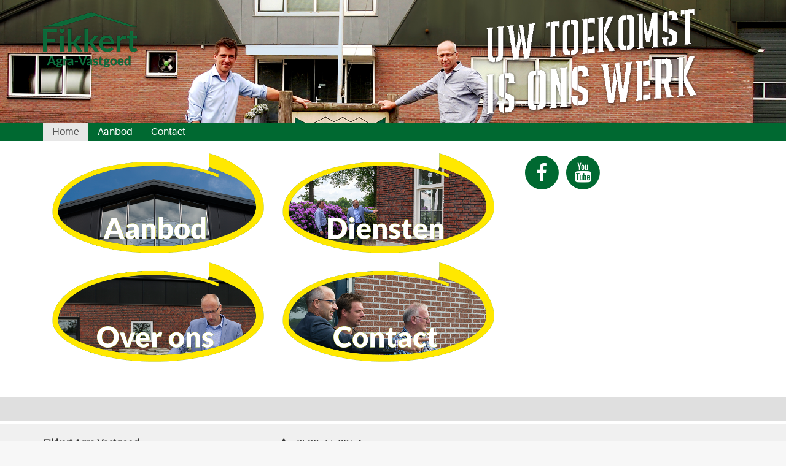

--- FILE ---
content_type: text/html; charset=utf-8
request_url: https://www.fikkertagra.nl/
body_size: 4225
content:
<!DOCTYPE html>
<html lang="nl" dir="ltr"
  xmlns:og="https://ogp.me/ns#">
<head>
  <link rel="profile" href="http://www.w3.org/1999/xhtml/vocab" />
  <meta charset="utf-8">
  <meta name="viewport" content="width=device-width, initial-scale=1.0">
  <meta http-equiv="Content-Type" content="text/html; charset=utf-8" />
<link rel="shortcut icon" href="https://www.fikkertagra.nl/sites/all/themes/fikkert/favicon.ico" type="image/vnd.microsoft.icon" />
<meta name="generator" content="Drupal 7 (http://drupal.org)" />
<link rel="canonical" href="https://www.fikkertagra.nl/" />
<link rel="shortlink" href="https://www.fikkertagra.nl/" />
<meta http-equiv="content-language" content="nl" />
<meta property="og:site_name" content="Fikkert Agra Vastgoed" />
<meta property="og:type" content="website" />
<meta property="og:url" content="https://www.fikkertagra.nl/" />
<meta property="og:title" content="Fikkert Agra Vastgoed" />
<meta property="og:description" content="Uw makelaar voor agrarisch en landelijk vastgoed | Drenthe" />
<meta property="og:image" content="http://www.fikkertagra.nl/logo.png" />
<meta name="msvalidate.01" content="E49DC75AC7F915A235AAADE4A19A72DA" />
<meta name="google-site-verification" content="RB09RvXqUBOG_c34H85qRFLwq5pzhc75laANkHJXHJU" />
    <title>Fikkert Agra Vastgoed | Uw makelaar voor agrarisch en landelijk vastgoed | Drenthe</title>
  <style>
@import url("https://www.fikkertagra.nl/modules/system/system.base.css?spv67e");
</style>
<style>
@import url("https://www.fikkertagra.nl/modules/field/theme/field.css?spv67e");
@import url("https://www.fikkertagra.nl/modules/node/node.css?spv67e");
@import url("https://www.fikkertagra.nl/sites/all/modules/views/css/views.css?spv67e");
@import url("https://www.fikkertagra.nl/sites/all/modules/ckeditor/css/ckeditor.css?spv67e");
</style>
<style>
@import url("https://www.fikkertagra.nl/sites/all/modules/ctools/css/ctools.css?spv67e");
@import url("https://www.fikkertagra.nl/sites/all/modules/panels/css/panels.css?spv67e");
</style>
<link type="text/css" rel="stylesheet" href="https://cdn.jsdelivr.net/npm/bootstrap@3.3.5/dist/css/bootstrap.css" media="all" />
<link type="text/css" rel="stylesheet" href="https://cdn.jsdelivr.net/npm/@unicorn-fail/drupal-bootstrap-styles@0.0.2/dist/3.3.1/7.x-3.x/drupal-bootstrap.css" media="all" />
<style>
@import url("https://www.fikkertagra.nl/sites/all/themes/fikkert/css/bootstrapxl.css?spv67e");
@import url("https://www.fikkertagra.nl/sites/all/themes/fikkert/js/magnific-popup/magnific-popup.css?spv67e");
@import url("https://www.fikkertagra.nl/sites/all/themes/fikkert/addons/bootstrap/jquery.smartmenus.bootstrap.css?spv67e");
@import url("https://www.fikkertagra.nl/sites/all/themes/fikkert/css/style.css?spv67e");
@import url("https://www.fikkertagra.nl/sites/all/themes/fikkert/css/fonts.css?spv67e");
@import url("https://www.fikkertagra.nl/sites/all/themes/fikkert/css/fikkert.css?spv67e");
</style>
  <!-- HTML5 element support for IE6-8 -->
  <!--[if lt IE 9]>
    <script src="//html5shiv.googlecode.com/svn/trunk/html5.js"></script>
  <![endif]-->
  <link rel="stylesheet" href="https://maxcdn.bootstrapcdn.com/font-awesome/4.5.0/css/font-awesome.min.css">
  <script src="//ajax.googleapis.com/ajax/libs/jquery/2.2.4/jquery.min.js"></script>
<script>window.jQuery || document.write("<script src='/sites/all/modules/jquery_update/replace/jquery/2.2/jquery.min.js'>\x3C/script>")</script>
<script src="https://www.fikkertagra.nl/misc/jquery-extend-3.4.0.js?v=2.2.4"></script>
<script src="https://www.fikkertagra.nl/misc/jquery-html-prefilter-3.5.0-backport.js?v=2.2.4"></script>
<script src="https://www.fikkertagra.nl/misc/jquery.once.js?v=1.2"></script>
<script src="https://www.fikkertagra.nl/misc/drupal.js?spv67e"></script>
<script src="https://www.fikkertagra.nl/sites/all/modules/jquery_update/js/jquery_browser.js?v=0.0.1"></script>
<script src="https://cdn.jsdelivr.net/npm/bootstrap@3.3.5/dist/js/bootstrap.js"></script>
<script src="https://www.fikkertagra.nl/sites/default/files/languages/nl_w7jrv3qYjXFFR_mzmUYQSXsvkkb2DdUaeYQpzIMcrvQ.js?spv67e"></script>
<script src="https://www.fikkertagra.nl/sites/all/modules/google_analytics/googleanalytics.js?spv67e"></script>
<script src="https://www.googletagmanager.com/gtag/js?id=UA-80452317-1"></script>
<script>window.dataLayer = window.dataLayer || [];function gtag(){dataLayer.push(arguments)};gtag("js", new Date());gtag("set", "developer_id.dMDhkMT", true);gtag("config", "UA-80452317-1", {"groups":"default","anonymize_ip":true});</script>
<script src="https://www.fikkertagra.nl/sites/all/themes/fikkert/js/magnific-popup/jquery.magnific-popup.js?spv67e"></script>
<script src="https://www.fikkertagra.nl/sites/all/themes/fikkert/jquery.smartmenus.js?spv67e"></script>
<script src="https://www.fikkertagra.nl/sites/all/themes/fikkert/addons/bootstrap/jquery.smartmenus.bootstrap.js?spv67e"></script>
<script src="https://www.fikkertagra.nl/sites/all/themes/fikkert/js/fikkert.js?spv67e"></script>
<script>jQuery.extend(Drupal.settings, {"basePath":"\/","pathPrefix":"","setHasJsCookie":0,"ajaxPageState":{"theme":"fikkert","theme_token":"LQW3oZgVBmZ0WQEnX1okaSNx3H7whW1TYZfE55icKB0","js":{"sites\/all\/themes\/bootstrap\/js\/bootstrap.js":1,"\/\/ajax.googleapis.com\/ajax\/libs\/jquery\/2.2.4\/jquery.min.js":1,"0":1,"misc\/jquery-extend-3.4.0.js":1,"misc\/jquery-html-prefilter-3.5.0-backport.js":1,"misc\/jquery.once.js":1,"misc\/drupal.js":1,"sites\/all\/modules\/jquery_update\/js\/jquery_browser.js":1,"https:\/\/cdn.jsdelivr.net\/npm\/bootstrap@3.3.5\/dist\/js\/bootstrap.js":1,"public:\/\/languages\/nl_w7jrv3qYjXFFR_mzmUYQSXsvkkb2DdUaeYQpzIMcrvQ.js":1,"sites\/all\/modules\/google_analytics\/googleanalytics.js":1,"https:\/\/www.googletagmanager.com\/gtag\/js?id=UA-80452317-1":1,"1":1,"sites\/all\/themes\/fikkert\/js\/magnific-popup\/jquery.magnific-popup.js":1,"sites\/all\/themes\/fikkert\/jquery.smartmenus.js":1,"sites\/all\/themes\/fikkert\/addons\/bootstrap\/jquery.smartmenus.bootstrap.js":1,"sites\/all\/themes\/fikkert\/js\/fikkert.js":1},"css":{"modules\/system\/system.base.css":1,"modules\/field\/theme\/field.css":1,"modules\/node\/node.css":1,"sites\/all\/modules\/views\/css\/views.css":1,"sites\/all\/modules\/ckeditor\/css\/ckeditor.css":1,"sites\/all\/modules\/ctools\/css\/ctools.css":1,"sites\/all\/modules\/panels\/css\/panels.css":1,"https:\/\/cdn.jsdelivr.net\/npm\/bootstrap@3.3.5\/dist\/css\/bootstrap.css":1,"https:\/\/cdn.jsdelivr.net\/npm\/@unicorn-fail\/drupal-bootstrap-styles@0.0.2\/dist\/3.3.1\/7.x-3.x\/drupal-bootstrap.css":1,"sites\/all\/themes\/fikkert\/css\/bootstrapxl.css":1,"sites\/all\/themes\/fikkert\/js\/magnific-popup\/magnific-popup.css":1,"sites\/all\/themes\/fikkert\/addons\/bootstrap\/jquery.smartmenus.bootstrap.css":1,"sites\/all\/themes\/fikkert\/css\/style.css":1,"sites\/all\/themes\/fikkert\/css\/fonts.css":1,"sites\/all\/themes\/fikkert\/css\/fikkert.css":1}},"googleanalytics":{"account":["UA-80452317-1"],"trackOutbound":1,"trackMailto":1,"trackDownload":1,"trackDownloadExtensions":"7z|aac|arc|arj|asf|asx|avi|bin|csv|doc(x|m)?|dot(x|m)?|exe|flv|gif|gz|gzip|hqx|jar|jpe?g|js|mp(2|3|4|e?g)|mov(ie)?|msi|msp|pdf|phps|png|ppt(x|m)?|pot(x|m)?|pps(x|m)?|ppam|sld(x|m)?|thmx|qtm?|ra(m|r)?|sea|sit|tar|tgz|torrent|txt|wav|wma|wmv|wpd|xls(x|m|b)?|xlt(x|m)|xlam|xml|z|zip"},"bootstrap":{"anchorsFix":"0","anchorsSmoothScrolling":"0","formHasError":1,"popoverEnabled":1,"popoverOptions":{"animation":1,"html":0,"placement":"right","selector":"","trigger":"click","triggerAutoclose":1,"title":"","content":"","delay":0,"container":"body"},"tooltipEnabled":1,"tooltipOptions":{"animation":1,"html":0,"placement":"auto left","selector":"","trigger":"hover focus","delay":0,"container":"body"}}});</script>
</head>
<body class="html front not-logged-in no-sidebars">
  <div id="skip-link">
    <a href="#main-content" class="element-invisible element-focusable">Overslaan en naar de inhoud gaan</a>
  </div>
    <div class="header-wrapper">
  <div class="header-main">
          <div class="region region-banner">
    <section id="block-views-hero-banner-block" class="block block-views clearfix">

      
  <div class="view view-hero-banner view-id-hero_banner view-display-id-block view-dom-id-ee08aef7e544fb6cbbcd408b9337b80d">
        
  
  
      <div class="view-content">
      
<div id="views-bootstrap-carousel-1" class="views-bootstrap-carousel-plugin-style carousel slide"  data-ride="carousel" data-interval="5000" data-pause="false" data-wrap="true">
  
  <!-- Carousel items -->
  <div class="carousel-inner" role="listbox">
          <div class="item active">
        <img class="img-responsive" src="https://www.fikkertagra.nl/sites/default/files/header-afbeelding-4.png" width="1920" height="300" alt="" />
      </div>
          <div class="item ">
        <img class="img-responsive" src="https://www.fikkertagra.nl/sites/default/files/header-afbeelding-3.png" width="1920" height="300" alt="" />
      </div>
          <div class="item ">
        <img class="img-responsive" src="https://www.fikkertagra.nl/sites/default/files/header-afbeelding-2.png" width="1920" height="300" alt="" />
      </div>
          <div class="item ">
        <img class="img-responsive" src="https://www.fikkertagra.nl/sites/default/files/header-afbeelding-1.png" width="1920" height="300" alt="" />
      </div>
      </div>

  </div>
    </div>
  
  
  
  
  
  
</div>
</section>
  </div>
        <div class="header">
      <div class="container">
        <div class="row">
          <div class="col-md-6">
                        <a class="logo" href="/" title="Home"> <img class="logo" src="https://www.fikkertagra.nl/sites/all/themes/fikkert/logo.png" alt="Home" /> </a>
                      </div>
        </div>
      </div>
    </div>
  </div>
</div>

<header id="navbar" role="banner" class="navbar navbar-default">
  <div class="container">
    <div class="navbar-header">
            <button type="button" class="navbar-toggle" data-toggle="collapse" data-target=".navbar-collapse"> <span class="sr-only">Navigatie wisselen</span> <span class="icon-bar"></span> <span class="icon-bar"></span> <span class="icon-bar"></span> </button>
          </div>
        <div class="navbar-collapse collapse">
      <nav role="navigation" class="row">
                <ul class="menu nav navbar-nav"><li class="first leaf active"><a href="/" title="" class="active">Home</a></li>
<li class="leaf"><a href="/aanbod">Aanbod</a></li>
<li class="last leaf"><a href="/contact" title="">Contact</a></li>
</ul>                              </nav>
    </div>
      </div>
</header>
<div class="main-container">
  <div class="container">
    <header role="banner" id="page-header">  </header>
    <!-- /#page-header -->
    
    <div class="row">
            <section class="col-sm-12">
                        <a id="main-content"></a>                                                                    <div class="region region-content">
    <section id="block-system-main" class="block block-system clearfix">

      
  <div class="bootstrap-twocol-stacked" >
  <div class="row">
      </div>
  <div class="row">
    <div class='panel-panel left col-lg-8'><div class="panel-pane pane-custom pane-1 col-xs-12 col-sm-12 col-md-6 col-lg-6 fpbanner"  >
  
      
  
  <div class="pane-content">
    <div class="img-overlay">
	<img alt="" class="img-responsive" src="/sites/default/files/upload/aanbod.png" /> <a class="project-overlay" href="/aanbod"> </a></div>
  </div>

  
  </div>
<div class="panel-pane pane-custom pane-2 col-xs-12 col-sm-12 col-md-6 col-lg-6 fpbanner"  >
  
      
  
  <div class="pane-content">
    <div class="img-overlay">
	<img alt="" class="img-responsive" src="/sites/default/files/upload/diensten.png" /> <a class="project-overlay" href="/diensten"> </a></div>
  </div>

  
  </div>
<div class="panel-pane pane-custom pane-3 col-xs-12 col-sm-12 col-md-6 col-lg-6 fpbanner"  >
  
      
  
  <div class="pane-content">
    <div class="img-overlay">
	<img alt="" class="img-responsive" src="/sites/default/files/upload/overons.png" /> <a class="project-overlay" href="/over-fikkert-agra-vastgoed"> </a></div>
  </div>

  
  </div>
<div class="panel-pane pane-custom pane-4 col-xs-12 col-sm-12 col-md-6 col-lg-6 fpbanner"  >
  
      
  
  <div class="pane-content">
    <div class="img-overlay">
	<img alt="" class="img-responsive" src="/sites/default/files/upload/contact.png" /> <a class="project-overlay" href="/contact"> </a></div>
  </div>

  
  </div>
<div class="panel-pane pane-custom pane-5 clearfix"  >
  
      
  
  <div class="pane-content">
    &nbsp;  </div>

  
  </div>
</div>    <div class='panel-panel right col-lg-4'><div class="panel-pane pane-custom pane-6"  >
  
      
  
  <div class="pane-content">
    <p>
	<a class="fa-stack fa-2x" href="https://www.facebook.com/makelaardijfikkert" target="_blank" title="Fikkert Agra Vastgoed op Facebook"><span class="fa fa-circle fa-stack-2x"></span> <span class="fa fa-facebook fa-stack-1x fa-inverse"></span> </a> <a class="fa-stack fa-2x" href="https://www.youtube.com/channel/UCC_tmnUIe1Fqx8Y68XKLZLQ" target="_blank" title="Fikkert Agra Vastgoed op YouTube"><span class="fa fa-circle fa-stack-2x"></span> <span class="fa fa-youtube fa-stack-1x fa-inverse"></span> </a></p>
  </div>

  
  </div>
</div>  </div>
  <div class="row">
      </div>
</div>

</section>
  </div>
 </section>
          </div>
  </div>
</div>
<footer>
  <div id="footer-pre" class="clear">
      </div>
  <div id="footer-prethree" class="clear">
        <div class="clear container">
            <div id="footer-block-wrap" class="clear row">
                <div class=" col-md-4 footer-block ">   <div class="region region-footer-prefirst">
    <section id="block-block-2" class="block block-block clearfix">

      
  <p>
	<strong>Fikkert Agra Vastgoed</strong><br>
	Hoogeveenseweg 15a<br>
	9435 TC Bruntinge</p>

<p>
	<strong>agrarisch makelaar - landelijk vastgoed - taxaties&nbsp;</strong></p>

</section>
  </div>
 </div>
                        <div class=" col-md-4 footer-block ">   <div class="region region-footer-presecond">
    <section id="block-block-3" class="block block-block clearfix">

      
  <p>
	<i class="fa fa-phone"></i> 0593 - 55 22 54<br>
	<i class="fa fa-mobile"></i> 06 - 535 45 916<br>
	<i class="fa fa-mobile"></i> 06 - 100 50 911 WhatsApp<br>
	<i class="fa fa-envelope-o"></i> info@fikkertagra.nl</p>

</section>
  </div>
 </div>
                        <div class=" col-md-4 footer-block ">   <div class="region region-footer-prethird">
    <section id="block-block-5" class="block block-block clearfix">

      
  <p>
	&nbsp;<a href="https://www.agritaxateursplus.nl/"><img src="https://www.fikkertagra.nl/sites/default/files/logo-agri-taxateurs-agrarisch-taxateurs-vastgoed-plus.png"></a>&nbsp; &nbsp;<a href="https://www.nrvt.nl/vind-een-taxateur"><img src="https://www.fikkertagra.nl/sites/default/files/rt-small_0.png"></a>&nbsp; &nbsp;<div class="media media-element-container media-default"><div id="file-2400" class="file file-image file-image-png">

        <h2 class="element-invisible"><a href="/files/vastgoednedlogowittelockuprgbpng">vastgoedned_logo_witte_lockup_rgb.png</a></h2>
    
  
  <div class="content">
    <img alt="Logo-vastgoed-nederland" title="Agrarisch vastgoed Nederland" style="height:100px; width:100px" class="file-default media-element img-responsive" data-delta="3" src="https://www.fikkertagra.nl/sites/default/files/vastgoedned_logo_witte_lockup_rgb.png" width="1773" height="1773" />  </div>

  
</div>
</div></p>

</section>
  </div>
 </div>
              </div>
          </div>
      </div>
    <div id="footer" class="clear">
    <div class="clr container">   <div class="region region-footer">
    <section id="block-block-4" class="block block-block clearfix">

      
  <p>
	<a href="http://www.fikkertagra.nl/sites/default/files/privacy-policy-fikkert-agra-vastgoed.pdf">Privacy policy</a>&nbsp;- <a href="/contact">Contact</a></p>

</section>
  </div>
 </div>
  </div>
  </footer>
  <script src="https://www.fikkertagra.nl/sites/all/themes/bootstrap/js/bootstrap.js?spv67e"></script>
</body>
</html>


--- FILE ---
content_type: text/css
request_url: https://www.fikkertagra.nl/sites/all/themes/fikkert/css/fonts.css?spv67e
body_size: 228
content:
/* Fonts */
@font-face {
    font-family: 'aileronbold';
    src: url('../fonts/aileron-bold-webfont.eot');
    src: url('../fonts/aileron-bold-webfont.eot?#iefix') format('embedded-opentype'),
         url('../fonts/aileron-bold-webfont.woff') format('woff'),
         url('../fonts/aileron-bold-webfont.ttf') format('truetype'),
         url('../fonts/aileron-bold-webfont.svg#aileronbold') format('svg');
    font-weight: normal;
    font-style: normal;

}
@font-face {
    font-family: 'aileronlight';
    src: url('../fonts/aileron-light-webfont.eot');
    src: url('../fonts/aileron-light-webfont.eot?#iefix') format('embedded-opentype'),
         url('../fonts/aileron-light-webfont.woff') format('woff'),
         url('../fonts/aileron-light-webfont.ttf') format('truetype'),
         url('../fonts/aileron-light-webfont.svg#aileronlight') format('svg');
    font-weight: normal;
    font-style: normal;

}
@font-face {
    font-family: 'aileronregular';
    src: url('../fonts/aileron-regular-webfont.eot');
    src: url('../fonts/aileron-regular-webfont.eot?#iefix') format('embedded-opentype'),
         url('../fonts/aileron-regular-webfont.woff') format('woff'),
         url('../fonts/aileron-regular-webfont.ttf') format('truetype'),
         url('../fonts/aileron-regular-webfont.svg#aileronregular') format('svg');
    font-weight: normal;
    font-style: normal;

}
@font-face {
    font-family: 'aileronbold_italic';
    src: url('../fonts/aileron-bolditalic-webfont.eot');
    src: url('../fonts/aileron-bolditalic-webfont.eot?#iefix') format('embedded-opentype'),
         url('../fonts/aileron-bolditalic-webfont.woff') format('woff'),
         url('../fonts/aileron-bolditalic-webfont.ttf') format('truetype'),
         url('../fonts/aileron-bolditalic-webfont.svg#aileronbold_italic') format('svg');
    font-weight: normal;
    font-style: normal;

}
@font-face {
    font-family: 'aileronitalic';
    src: url('../fonts/aileron-italic-webfont.eot');
    src: url('../fonts/aileron-italic-webfont.eot?#iefix') format('embedded-opentype'),
         url('../fonts/aileron-italic-webfont.woff') format('woff'),
         url('../fonts/aileron-italic-webfont.ttf') format('truetype'),
         url('../fonts/aileron-italic-webfont.svg#aileronitalic') format('svg');
    font-weight: normal;
    font-style: normal;

}
@font-face {
    font-family: 'aileronlight_italic';
    src: url('../fonts/aileron-lightitalic-webfont.eot');
    src: url('../fonts/aileron-lightitalic-webfont.eot?#iefix') format('embedded-opentype'),
         url('../fonts/aileron-lightitalic-webfont.woff') format('woff'),
         url('../fonts/aileron-lightitalic-webfont.ttf') format('truetype'),
         url('../fonts/aileron-lightitalic-webfont.svg#aileronlight_italic') format('svg');
    font-weight: normal;
    font-style: normal;

}

--- FILE ---
content_type: text/css
request_url: https://www.fikkertagra.nl/sites/all/themes/fikkert/css/fikkert.css?spv67e
body_size: 2201
content:
/* CSS Document */

body {
	font-family: 'aileronregular', 'helvetica neue', helvetica, arial, sans-serif;
	color:#333333;
	background-color:#f7f7f7;
	font-size:16px;
}

/* Typography */
h1, h2, h3, h4, h5, h6 {
	font-family: 'aileronbold', 'helvetica neue', helvetica, arial, sans-serif;
	font-weight: normal;
	line-height: 1.5em;
}

h2, a h2, h2 a {
	color:#006931;
}
h4, a h4, h4 a {
	color:#ffe800;
	text-shadow: #000 0px 0px 1px;
	-webkit-font-smoothing: antialiased;
}

a.fa-stack .fa-circle {
	color:#006931;
}
a.fa-stack:hover .fa-circle {
	color:#035426;
}



/* Header */
.header-main {
	position: relative;
	display: flex;
	flex-flow: column;
}
.header {
	position: absolute;
	left: 0;
	right: 0;
	top: 0;
	bottom: 0;
	padding: 15px 0;
}
@media (max-width: 991px) {
	.header {
		position: relative;
		order: 1;
	}
	.region-banner {
		order: 2;
	}
}

img.logo {
	margin:5px 0;
}
.header-gradient {
	/* Fallback for web browsers that don't support RGBa */
    background-color: rgb(255, 255, 255);
    /* RGBa with 0.6 opacity */
    background-color: rgba(255, 255, 255, 0.7);
}

.slogan {
	font-family: 'aileronbold_italic', 'helvetica neue', helvetica, arial, sans-serif;
	padding-top:20px;
}

@media (max-width: 991px) {
	.header-wrapper:after {
	  padding-top: 200px;
	}
	img.logo {
		display:block;
		margin:0 auto;
	}
	.slogan {
		text-align:center;
		padding-top:5px;
	}
}


/* Menu aanpassing */

.navbar {
    min-height: 30px;
	margin-top:0;
	margin-bottom:0;
}
@media (max-width: 768px) {
	.navbar-nav {
    		margin:0 15px;
		}
}
.navbar-default {
    background-color: #006931;
	border:none;
}
.navbar-default .navbar-nav > li > a {
    color: #fff;
}
.navbar-default .navbar-nav > li > a:hover, .navbar-default .navbar-nav > li > a:focus {
    background-color: #e7e7e7;
}
@media (min-width: 768px) {
	.navbar-nav > li > a {
		padding-top: 5px;
		padding-bottom: 5px;
	}
	.navbar {
		border-radius: 0px;
	}
}

/* Aanpassing main container*/

.main-container {
	background-color:#FFFFFF;
	padding-top:20px;
	padding-bottom:20px;	
}

/* Footer aanpassing */

#footer-pre {
	background-color:#dfdfdf;
	padding-top:20px;
	padding-bottom:20px;
	border-bottom:solid #ffffff 5px;
}
#footer-prethree {
	background-color:#f0f0f0;
	padding-top:20px;
	padding-bottom:20px;
	border-bottom:solid #ffffff 5px;
}
#footer {
	padding-top:20px;
}


/* Block aanpassing */

#block-block-3 i.fa {
	width:20px;
}
#block-block-4 p {
	font-size:.7em;
}
#block-block-5 img {
	margin-right: 30px;
}

/*Contact pagina gegevens*/

#contact-widget > div.pane-content > ul {
	padding-left: 0;
	list-style: none;
	margin-bottom: 0;
}
#contact-widget > div.pane-content > ul > li {
	position: relative;
	padding-left: 60px;
	min-height: 32px;
	display: table;
}
#contact-widget > div.pane-content > ul > li + li {
	margin-top: 15px;
}
#contact-widget > div.pane-content > ul > li > i.fa,
#contact-widget > div.pane-content > ul > li > span.fa {
	background: #006900;
	display: block;
	position: absolute;
	width: 32px;
	height: 32px;
	left: 15px;
	top: 0;
	border-radius: 50%;
	line-height: 32px;
	text-align: center;
}
#contact-widget > div.pane-content > ul > li > div {
	display: table-cell;
	vertical-align: middle;
}

/* Einde contact pagina gegevens*/

/* Aanbod pagina */

.view-aanbod .row {
	border-bottom: 1px solid #eee;
	margin-bottom: 10px;
}
.view-aanbod .row:last-child {
	border-bottom:none;
	margin-bottom:0;
}

.view-aanbod .views-field-title h3 {
	margin-top:0px;
}

.view-aanbod .views-label-field-type-object,
.view-aanbod .views-label-field-type-bedrijf,
.view-aanbod .views-label-field-soort-woning,
.view-aanbod .views-label-field-soort-eigendom,
.view-aanbod .views-label-field-woonoppervlakte,
.view-aanbod .views-label-field-perceeloppervlak,
.view-aanbod .views-label-field-aantal-kamers,
.view-aanbod .views-label-field-aantal-slaapkamers,
.view-aanbod .views-label-field-inhoud,
.view-aanbod .views-label-field-bouwjaar,
.view-aanbod .views-label-field-totaal-hectare {
	width:175px;
	display:inline-block;
}

.view-aanbod .views-field-field-type-object .field-content,
.view-aanbod .views-field-field-type-bedrijf .field-content,
.view-aanbod .views-field-field-soort-woning .field-content,
.view-aanbod .views-field-field-soort-eigendom .field-content,
.view-aanbod .views-field-field-woonoppervlakte .field-content,
.view-aanbod .views-field-field-perceeloppervlak .field-content,
.view-aanbod .views-field-field-aantal-kamers .field-content,
.view-aanbod .views-field-field-aantal-slaapkamers .field-content,
.view-aanbod .views-field-field-inhoud .field-content,
.view-aanbod .views-field-field-bouwjaar .field-content,
.view-aanbod .views-field-field-totaal-hectare .field-content {
	display:inline;
}

.view-aanbod .prijs-status .alert {
	text-align:center;
}

/* Einde aanbod pagina */



/* Object pagina */

.tab-content>.tab-pane {
    display: block;
    position: fixed;
    width: 100%;
    left: -10000px;
}
.tab-content>.tab-pane.active {
    left: inherit;
    position: inherit;;
}

.bootstrap-nav-wrapper {
	margin-top:10px;
}

.node-type-object .bootstrap-nav-wrapper .field .field-label {
	width:350px;
	display:inline-block;
}

@media (max-width: 768px) {
	.node-type-object .bootstrap-nav-wrapper .field .field-label {
		width:250px;
		display:inline-block;
	}
}

.node-type-object .bootstrap-nav-wrapper .field-name-field-vraagprijs,
.node-type-object .bootstrap-nav-wrapper .field-name-field-kkvon {
	display:inline-block;
	margin-right:3px;
}

.node-type-object .bootstrap-nav-wrapper .field .field-items,
.node-type-object .bootstrap-nav-wrapper .field .field-item {
	display:inline;
}

/* Foto aanpassingen */

.node-type-object .field-name-field-foto-s .field-item,
.node-type-article .field-name-field-foto-s .field-item {
	float:left;
	margin-right:5px;
	margin-bottom:5px;
}
.node-type-object .field-name-field-foto-s:after,
.node-type-article .field-name-field-foto-s:after {
	visibility: hidden;
	display: block;
	font-size: 0;
	content: " ";
	clear: both;
	height: 0;
}

/* Video responsive */
.player {
	position: relative;
	padding-bottom: 56.25%;
	padding-top: 30px;
	height: 0;
	overflow: hidden;
}

.player iframe,  
.player embed {
	position: absolute;
	top: 0;
	left: 0;
	width: 100%;
	height: 100%;
}
/* Einde video responsive */


/* Voorpagina mosaic */

.img-overlay {
    position: relative;
    max-width: 100%;
}

.project-overlay {
	display:block;
    position: absolute;
    top: 0;
    left: 0;
    width: 100%;
    height: 100%;
	background-image:url(../images/overlay.png);
	background-size:contain;
	background-repeat:no-repeat;
    color: #fff;
	opacity:0;
}

.img-overlay:hover .project-overlay {
     opacity:1;
}

.fpbanner {
	margin-bottom:15px;
}

/* Einde voorpagina mosaic */

.media, .media-body {
    overflow: inherit;
}

/* Voorpagina actueel blok */

.pane-views-actueel-block h2.pane-title {
	margin-bottom:0;
	margin-top:0;
}

#actueel > div.pane-content > div > div.view-content > div.views-row > div.views-field > h3 {
	margin-bottom:0;
	margin-top:0;
}

#actueel > div.pane-content > div > div.view-content > div.views-row {
	padding-top:10px;
	padding-bottom:15px;
	border-bottom:solid 1px #e3e3e3;
}

/* Views slideshow */
#flexslider-1 .views-field-title {
    position: absolute;
    top: 100px;
    right: 0;
    width: 600px;
    height: 100px;
}

#flexslider-1 .views-field-title h1 {
  /* WebKit (Safari/Chrome) Only */
  -webkit-text-stroke: 1px black;
  
  /* If we weren't using text-shadow, we'd set a fallback color
     and use this to set color instead
    -webkit-text-fill-color: white; */
  
  color: white;
  
  text-shadow:
    3px 3px 0 #000,
    /* Simulated effect for Firefox and Opera
       and nice enhancement for WebKit */
   -1px -1px 0 #000,  
    1px -1px 0 #000,
   -1px  1px 0 #000,
    1px  1px 0 #000;
}

#flexslider-1 .views-field-field-type-object {
    position: absolute;
    top: 60px;
    right: 0;
    width: 600px;
    height: 100px;
}

#flexslider-1 .views-field-field-type-object h2 {  /* WebKit (Safari/Chrome) Only */
  -webkit-text-stroke: 1px #fff;
  /* If we weren't using text-shadow, we'd set a fallback color
     and use this to set color instead
    -webkit-text-fill-color: white; */
  color: #006931; 
  text-shadow:
    3px 3px 0 #fff,
    /* Simulated effect for Firefox and Opera
       and nice enhancement for WebKit */
   -1px -1px 0 #fff,  
    1px -1px 0 #fff,
   -1px  1px 0 #fff,
    1px  1px 0 #fff;
}